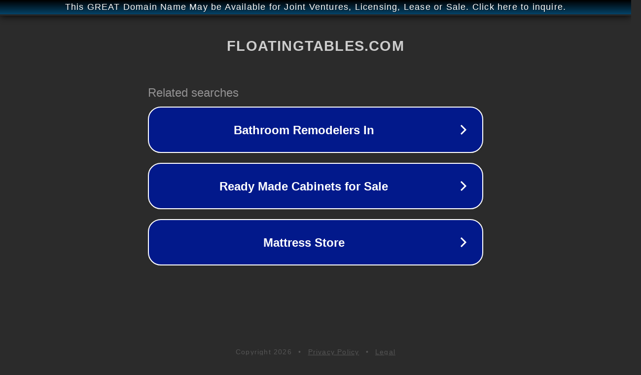

--- FILE ---
content_type: text/html; charset=utf-8
request_url: http://floatingtables.com/
body_size: 1054
content:
<!doctype html>
<html data-adblockkey="MFwwDQYJKoZIhvcNAQEBBQADSwAwSAJBANDrp2lz7AOmADaN8tA50LsWcjLFyQFcb/P2Txc58oYOeILb3vBw7J6f4pamkAQVSQuqYsKx3YzdUHCvbVZvFUsCAwEAAQ==_KZTQ6oZxX/EaSopoo/9b5OYkiQlEkvHweKb1fm1uK/B06iR5Gw4JuXyebN2M2jnK6zIDECtLQoUtrGS1cLGnVA==" lang="en" style="background: #2B2B2B;">
<head>
    <meta charset="utf-8">
    <meta name="viewport" content="width=device-width, initial-scale=1">
    <link rel="icon" href="[data-uri]">
    <link rel="preconnect" href="https://www.google.com" crossorigin>
</head>
<body>
<div id="target" style="opacity: 0"></div>
<script>window.park = "[base64]";</script>
<script src="/bbfzBdocj.js"></script>
</body>
</html>
